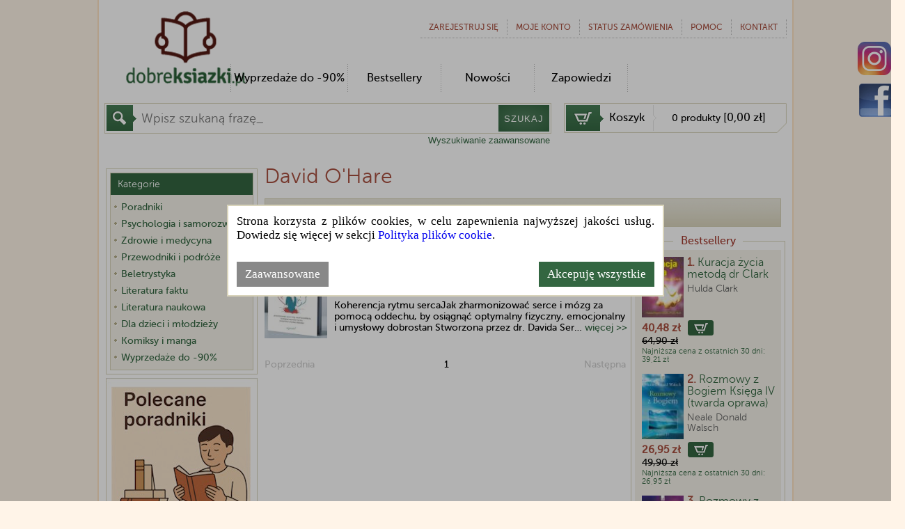

--- FILE ---
content_type: text/css; charset=utf-8
request_url: https://dobreksiazki.pl/Content/css?v=or-Jrz1M-KW7gUq8xec0aNpXmj4Whu3ArhSZXaLnI_81
body_size: 18670
content:
@font-face{font-family:'MuseoSans-500';src:url('fonts/museosans-500-webfont.eot');src:url('fonts/museosans-500-webfont.eot?#iefix') format('embedded-opentype'),url('fonts/museosans-500-webfont.woff') format('woff'),url('fonts/museosans-500-webfont.ttf') format('truetype');font-weight:normal;font-style:normal;font-display:swap}@font-face{font-family:'MuseoSans-300';src:url('fonts/museosans-300-webfont.eot');src:url('fonts/museosans-300-webfont.eot?#iefix') format('embedded-opentype'),url('fonts/museosans-300-webfont.woff') format('woff'),url('fonts/museosans-300-webfont.ttf') format('truetype');font-weight:normal;font-style:normal;font-display:swap}@charset "utf-8";.button{background:#336641;background:-moz-radial-gradient(center,ellipse cover,rgba(51,102,65,1) 0%,rgba(81,125,93,1) 0%,rgba(51,102,65,1) 100%);background:-webkit-radial-gradient(center,ellipse cover,rgba(51,102,65,1) 0%,rgba(81,125,93,1) 0%,rgba(51,102,65,1) 100%);background:radial-gradient(ellipse at center,rgba(51,102,65,1) 0%,rgba(81,125,93,1) 0%,rgba(51,102,65,1) 100%);filter:progid:DXImageTransform.Microsoft.gradient(startColorstr='#336641',endColorstr='#336641',GradientType=1);transition:all ease .2s;padding:8px 8px;border:none;margin:2px;cursor:pointer;color:#fff;letter-spacing:1px}.button:hover{background:-moz-radial-gradient(center,ellipse cover,rgba(81,125,93,1) 0%,rgba(81,125,93,1) 0%,rgba(81,125,93,1) 100%);background:-webkit-radial-gradient(center,ellipse cover,rgba(81,125,93,1) 0%,rgba(81,125,93,1) 0%,rgba(81,125,93,1) 100%);background:radial-gradient(ellipse at center,rgba(81,125,93,1) 0%,rgba(81,125,93,1) 0%,rgba(81,125,93,1) 100%);filter:progid:DXImageTransform.Microsoft.gradient(startColorstr='#336641',endColorstr='#336641',GradientType=1)}.button:active{opacity:.8}.linkButton{margin-top:16px;background:none;border:none;cursor:pointer}.linkButton:hover{color:#a95040}.p33{width:33.33%}.marginBottom{margin-bottom:8px}.marginBottomBig{margin-bottom:32px}.marginTop{margin-top:16px}#centerColumn{vertical-align:top;width:100%}#categoryListButton{display:none;background:url('Images/menu-icon.png') 8px center no-repeat rgba(51,102,65,1);padding-left:44px;font-size:20px}#categoryListButton span{font-size:16px}#main_menu li a:hover,#dk_home_navi a{-webkit-transition:opacity 400ms ease-in-out;-moz-transition:opacity 400ms ease-in-out;-o-transition:opacity 400ms ease-in-out;-ms-transition:opacity 400ms ease-in-out;transition:opacity 400ms ease-in-out}.slide_toggle a,.promo_navi a{-webkit-transition:none;-moz-transition:none;-o-transition:none;-ms-transition:none;transition:none}.promo_book img:hover,.book img:hover,.book2 img:hover,.book3 img:hover,img#book1:hover,.sbook img:hover{opacity:.6;filter:alpha(opacity=60)}.red{color:red}.cena{color:#a95040;font-family:"MuseoSans-500",Segoe,"Segoe UI","Trebuchet MS",sans-serif}.status2{color:#a95040;font-weight:bold}img{border:none}*{margin:0;padding:0}a{text-decoration:none}hr{float:left}body{height:1024px}.webp body{background:#fff4e8}.no-webp body{background:#fff4e8}#bodyLayout{width:100%}#page_content{max-width:980px;padding:8px;margin:auto;min-height:1024px;background:#fff;border-left:2px solid #ffe4c4;border-right:2px solid #ffe4c4}header{max-width:980px;width:100%;position:relative}header .logo{float:left;margin:8px -24px 4px 3.2%}header .logged{text-align:right;font-family:"MuseoSans-500",Segoe,"Segoe UI","Trebuchet MS",sans-serif;font-size:13px;margin-top:8px}header .logged a{color:#336641}nav ul{list-style:none}nav ul li{float:left}#top_navi{margin-top:16px;float:right;font-family:"MuseoSans-500",Segoe,"Segoe UI","Trebuchet MS",sans-serif;font-size:12px;text-transform:uppercase;border-bottom:1px dotted #bababa;margin-bottom:16px}#top_navi a{display:block;color:#a95040}#top_navi a:hover{color:#21592f}#top_navi li{border-right:1px dotted #bababa;padding:4px 12px 4px 12px;color:#a95040;margin:4px 0;cursor:pointer}#wysylka{position:absolute;top:57px;right:23px;font-family:"MuseoSans-300",Segoe,"Segoe UI","Trebuchet MS",sans-serif;font-size:14px;display:block;line-height:18px;color:#2e2e2e}#wysylka:hover{color:#336641}#icon1{width:18px;height:18px;background:url("/images/sprite.png") -43px -14px;position:absolute;top:55px;right:0}#icon1:hover{background-position:-43px -32px}#wysylka span{font-family:"MuseoSans-500"}#main_menu{vertical-align:middle;display:flex;flex-flow:row wrap;justify-content:right;align-items:center;line-height:40px;margin-top:-40px;margin-bottom:16px;gap:0 4px}#main_menu a{display:block;text-align:center;min-width:125px;height:40px;font-family:"MuseoSans-500",Segoe,"Segoe UI","Trebuchet MS",sans-serif;font-size:16px;color:#000;background:url(images/arrow1.png) no-repeat center -5px}#main_menu a:hover,#main_menu .selected a{color:#295f37;background:url("images/arrow1.png") no-repeat center 0}#main_menu li{padding:0 2px}#main_menu .menu-separator{background:url(images/line2.png) no-repeat top center;width:1px;height:40px}#main_menu .sub a{height:20px;font-size:13.5px;padding:5px;line-height:20px}#main_menu .sub li{background:url("images/line2.png") no-repeat top left;width:100px}#main_menu .sub a:hover{color:#295f37;background:#f4f2e9}#main_menu li ul.sub{position:absolute;z-index:1000;margin-left:-140px;background:#fff;display:none;width:200px}#main_menu li ul.sub li{}#main_menu .sub1 a{height:20px;font-size:13.5px;padding:5px;line-height:20px;color:#336641;text-align:left}#main_menu .sub1 li{background:url("images/line2.png") no-repeat top left;width:240px;margin-bottom:0;padding:0 4px;border:none}#main_menu .sub1 a:hover{background:#336641;color:#fff}#main_menu li ul.sub1{position:absolute;z-index:1000;margin-left:-140px;background:#e9e4d1;display:none;width:500px}#main_menu .sub2 a{height:20px;font-size:13.5px;padding:5px;line-height:20px;color:#336641}#main_menu .sub2 li{background:url("images/line2.png") no-repeat top left;width:240px}#main_menu .sub2 a:hover{background:#336641;color:#fff}#main_menu li ul.sub2{position:absolute;z-index:1000;margin-left:-19px;background:#e9e4d1;display:none;width:445px}#main_menu li ul.sub2 li{}#user_box{position:absolute;top:91px;right:0;width:200px;height:75px;display:none}#avatar{position:absolute;top:0;left:0}#user_box #name{color:#a84b3d;position:absolute;top:0;left:86px;width:100px;font-family:"MuseoSans-500",Segoe,"Segoe UI","Trebuchet MS",sans-serif;font-size:14px}#user_box #icon2{width:22px;height:15px;position:absolute;top:57px;left:86px;background:url("images/sprite.png") -16px -16px}#user_box #friends{position:absolute;top:57px;left:113px;font-family:"MuseoSans-300",Segoe,"Segoe UI","Trebuchet MS",sans-serif;font-size:13px;color:#000}#user_box a:hover{color:#336641}#headerShoppingCart{margin-bottom:12px}#headerSearchProduct{max-width:640px;width:100%}#search_bar{width:100%;height:42px;background:url("images/szukaj_tlo.png") 2px 2px no-repeat;border:1px solid #dad5bd;display:inline-block;display:flex;flex-flow:row nowrap}#search_txt{height:37px;font-family:"MuseoSans-300",Segoe,"Segoe UI","Trebuchet MS",sans-serif;font-size:18px;line-height:37px;border:none;margin-top:3px;margin-left:52px;margin-right:2px;color:#000;outline:none;flex-grow:33}#search_category{position:absolute;top:3px;right:124px;width:120px;height:37px;background:url("images/sprite.png") -15px -153px;cursor:pointer}#search_category:hover{background-position:-15px -190px}#basket{width:320px;height:43px;background:url("images/sprite.png") -15px -105px;font-family:"MuseoSans-500",Segoe,"Segoe UI","Trebuchet MS",sans-serif}#basket a{color:#000}#basket a:hover{color:#336641;text-decoration:underline}#basket #b1{float:left;font-size:16px;padding-left:65px;padding-top:12px}#basket #b2{font-size:14px;padding-left:135px;padding-top:12px;width:175px;text-align:center}#basket #b2 span{font-size:16px}#basket #b3{font-size:14px;position:absolute;left:180px;top:12px;width:172px;text-align:center}#basket #b3 span{font-size:16px}#promo{max-width:980px;width:100%;margin-top:15px;display:flex}#dk_home{display:inline-block;vertical-align:top;margin:0 8px;flex-grow:10}#dk_home_navi{position:absolute;width:200px;height:27px;bottom:0;right:0;font-family:"MuseoSans-500",Segoe,"Segoe UI","Trebuchet MS",sans-serif;font-size:18px;padding:9px 0 0 44px;line-height:22px}#dk_home_navi li{float:left;margin:0 2px}#dk_home_navi a{color:#6f6f6f;display:block;width:23px;height:23px;text-align:center}#dk_home_navi li.selected a,#dk_home_navi a:hover{background:url("images/sprite.png") -170px -239px;color:#fff}#dk_home_navi a{float:left;margin:0 2px;color:#6f6f6f;display:block;width:23px;height:23px;text-align:center}#dk_home_navi a.selected,#dk_home_navi a:hover{background:url("images/sprite.png") -170px -239px;color:#fff}#book_box{width:260px;float:right;font-family:"MuseoSans-300",Segoe,"Segoe UI","Trebuchet MS",sans-serif;position:relative;height:349px;overflow-y:hidden}#book_box #book1{float:left;margin-right:10px}#book_box h3{margin-bottom:5px;font-family:"MuseoSans-300",Segoe,"Segoe UI","Trebuchet MS",sans-serif;font-size:26px}#book_box .subtitle{font-size:16px;margin-bottom:5px}#book_box .subtitle a{color:#000}#book_box .authors{font-size:13px;font-family:"MuseoSans-500",Segoe,"Segoe UI","Trebuchet MS",sans-serif;margin-bottom:5px}#book_box .authors a{color:#336641}#book_box .book_right{float:right;width:145px}#book_box .book_right a:hover{text-decoration:underline}#book_box .book_top{width:260px;float:left}#book_box .book_bottom{width:260px;clear:both;font-family:Arial,sans-serif!important;font-size:12px;padding-top:15px;line-height:18px}#book_box .book_bottom a{color:#000}#book_box .book_bottom a:hover{text-decoration:underline}#book_navi{width:260px;height:25px;background:url("images/sprite.png") -238px -239px;position:absolute;left:0;bottom:0}#book_navi li a{display:block;width:12px;height:12px;background:url("images/sprite.png") -555px -239px;text-indent:-9999px;margin-right:6px}#book_navi li:first-child{margin-left:98px}#book_navi li.selected a,#book_navi li a:hover{background-position:-537px -239px}#book_navi li a{cursor:pointer}#book_navi a{float:left;display:block;width:13px;height:12px;background:url("images/sprite.png") -555px -239px;text-indent:-9999px;margin-right:5px}#book_navi a:first-child{margin-left:77px}#book_navi a.selected,#book_navi a:hover{background-position:-537px -239px}h3{font-weight:normal;font-size:26px}h3 a{color:#336641}.stars{list-style:none;display:block;width:93px;height:20px}.stars li{display:block;width:17px;height:15px;margin-right:1px;float:left;background:url("images/sprite.png") -67px -14px;text-indent:-9999px}.stars li.empty{background-position:-85px -14px!important}.new{display:block;width:76px;height:22px;background:url("/images/sprite.png") -270px -153px;text-indent:-9999px}#info_bar{text-align:center;margin:0 0 16px 0}#info_bar a{color:#000}#info_bar a:hover{text-decoration:underline}#info_bar span{padding:0 15px}#main_content{max-width:980px;width:100%;float:left;margin-bottom:24px;display:flex}#main_content #rightBanners{margin-left:8px}#main_col{font-family:Arial,sans-serif;font-size:12px;margin:0 auto 0 auto;flex-grow:10}#main_col h2{font-family:"MuseoSans-300",Segoe,"Segoe UI","Trebuchet MS",sans-serif;font-size:20px;font-weight:normal;margin-bottom:15px}#main_col h2 a{color:#a95040;float:left;margin-bottom:15px}#main_col h1{font-family:"MuseoSans-300",Segoe,"Segoe UI","Trebuchet MS",sans-serif;font-size:30px;font-weight:normal;color:#a95040;margin-bottom:15px}#main_col input[type="text"],#main_col input[type="password"],#main_col textarea,#main_col select{font-size:12px;border:#dad5bd 1px solid;background:#fff;color:#093349;padding:4px 1%;margin:4px 1%}#main_col select{padding:2px;margin:4px}#main_col select option{padding:2px}#main_col input[type="text"]:focus,#main_col input[type="password"]:focus,#main_col textarea:focus,#main_col select:focus{border:#c5b8a2 1px solid;background:#f9f7ee}#main_col input[type="text"].dis,#main_col input[type="password"].dis,#main_col textarea.dis,#main_col select.dis{border:#ebebeb 1px solid;background:#f2f2f2}#main_col input[type=checkbox]{margin:0 5px 0 2px;padding:0;vertical-align:top}.orderForm .title input[type="checkbox"]{margin-top:3px!important;width:16px;height:16px}.books_menu{background:url("images/line3.png") repeat-x right bottom;height:37px;margin-bottom:10px}.books_menu li a{width:140px;height:37px;float:left;text-indent:-9999px;background:url("images/sprite.png") 0 0;margin-right:2px}.books_menu li.m1 a{background-position:-9px -336px}.books_menu li.m1 a:hover,.books_menu .m1.selected a{background-position:-9px -373px}.books_menu li.m2 a{background-position:-150px -336px}.books_menu li.m2 a:hover,.books_menu .m2.selected a{background-position:-150px -373px}.books_menu li.m3 a{background-position:-291px -336px}.books_menu li.m3 a:hover,.books_menu .m3.selected a{background-position:-291px -373px}.books_menu li.m4 a{background-position:-432px -336px}.books_menu li.m4 a:hover,.books_menu .m4.selected a{background-position:-432px -373px}.bookList{display:flex;align-items:flex-start}.book_row{margin-bottom:15px;flex-grow:10}.book_row ul.slider{list-style-type:none}.book_row ul.slider li{height:260px}.sliders ul.slider{height:220px;overflow:hidden}.sliders ul.slider li{height:220px;max-width:742px}#slider{max-height:215px;overflow:hidden}.book{font-family:"MuseoSans-300",Segoe,"Segoe UI","Trebuchet MS",sans-serif}.book img{float:left;margin-right:5px}.book .type{margin-bottom:15px}.book .type a{color:#a95040}.book h3{color:#336641;line-height:24px;font-size:20px;margin-bottom:4px;max-height:119px;overflow:hidden}.book a:hover{text-decoration:underline}.book .authors{max-height:29px;overflow:hidden}.book .authors a{color:#626262}.book .book_top{float:left;width:237px;height:155px}.book .book_desc{float:left;width:130px}.book .book_bottom{float:left;width:237px;padding-top:12px;font-family:"MuseoSans-500",Segoe,"Segoe UI","Trebuchet MS",sans-serif}.book .book_bottom p{float:left;padding-right:10px;font-size:24px;line-height:18px}.book .book_bottom p span{font-size:16px;text-decoration:line-through}.book .book_bottom .basket,.tool_box.promo .basket,#often .row .price_box .basket{display:block;border:none;cursor:pointer;width:37px;height:22px;text-indent:-9999px;background:url("images/sprite.png") -269px -700px}.book .book_bottom .basket:hover,.tool_box.promo .basket:hover,#often .row .price_box .basket:hover{background-position:-269px -722px}.book2 input.basket,.book2_2 input.basket,.book2_3 input.basket,.book .book_bottom input.basket,.tool_box.promo input.basket{display:block;width:37px;height:22px;text-indent:-9999px;background:url("images/sprite.png") -269px -700px;float:left;border:none;cursor:pointer}.book2 input.basket:hover,.book2_3 input.basket:hover,.book2_2 input.basket:hover,.book .book_bottom input.basket:hover,.tool_box.promo input.basket:hover{background-position:-269px -722px}.book2 .fav{display:block;width:111px;height:22px;margin-top:6px;text-indent:-9999px;background:url("images/sprite.png") -144px -700px;float:left;border:none;cursor:pointer}.book2 .fav:hover{background-position:-144px -722px}.book2_2 .fav,.book2_3 .fav{display:block;width:111px;height:22px;margin-left:10px;text-indent:-9999px;background:url("images/sprite.png") -144px -700px;float:left;border:none;cursor:pointer}.book2_2 .fav:hover,.book2_3 .fav:hover{background-position:-144px -722px}.tool_box.promo input.basket{margin-left:53px}.book .book_bottom input.basket,.tool_box.promo input.basket,.bbasket,#often .row .price_box .basket{transition:all 400ms ease-in-out 0s}.sliderHeight{min-height:380px;background:url(Images/ajax-loader.gif) center center no-repeat}.sliderContent{height:258px;overflow-y:hidden;max-width:711px;width:100%;margin:auto}.slide_toggle{margin-top:20px}.slide_toggle .more{display:block;height:24px;background:url("images/long_line.png") repeat-x center left;text-align:center;font-family:"MuseoSans-300",Segoe,"Segoe UI","Trebuchet MS",sans-serif;font-size:16px;color:#000;line-height:24px}.slide_toggle .more span a:hover{color:#336641}.slide_toggle .more span{background:#fff;padding:0 10px}.slide_toggle .more span a{color:#000}.book_navi2{width:265px;height:25px;margin:auto;text-align:center}.book_navi2 li a{display:block;width:13px;height:12px;background:url("images/sprite.png") -555px -239px;text-indent:-9999px;margin-right:5px}.book_navi2 li.selected a,.book_navi2 li a:hover{background-position:-537px -239px}.book_navi2 li a{cursor:pointer}.book_navi2 a{float:left;display:block;width:13px;height:12px;background:url("images/sprite.png") -555px -239px;text-indent:-9999px;margin-right:5px}.book_navi2 a.selected,.book_navi2 a:hover{background-position:-537px -239px}.book_navi2 a{cursor:pointer}.reviewsContainer{max-width:732px}.reviewsContainer h2{color:#a95040;float:left;margin-bottom:8px;font-weight:normal;font-family:"MuseoSans-300",Segoe,"Segoe UI","Trebuchet MS",sans-serif;font-size:20px}.reviews{text-align:left;border:1px solid #d8d3ba;padding:8px 4px;background:url("images/reviews_bg.png") no-repeat center center}.reviews .rev_bg{width:100%;float:left}.review{width:226px;float:left}.review h3{font-family:"MuseoSans-300",Segoe,"Segoe UI","Trebuchet MS",sans-serif;font-size:20px;margin-bottom:25px}.review p{font-family:Arial,sans-serif;font-size:12px;line-height:20px}.review p.about{margin-top:15px;font-family:"MuseoSans-500",Segoe,"Segoe UI","Trebuchet MS",sans-serif;font-size:13px}.review a{color:#3a6e45}.review a:hover{text-decoration:underline}.nomargin{margin-bottom:0!important}aside{width:218px;float:right;margin-top:51px}aside .banners{width:100%;text-align:center}aside .banners .bannerContainer{margin-bottom:10px}.tool_box{padding:12px 5px 5px 5px;border:1px solid #d8d3ba;position:relative;font-family:"MuseoSans-500",Segoe,"Segoe UI","Trebuchet MS",sans-serif;color:#000;font-size:14px}.tool_box .inside{background:#f4f2e9;padding:0}.tool_box h3{position:absolute;font-size:16px;color:#a3392e;top:-10px;left:50%;margin-left:-80px;background:#fff;width:160px;text-align:center}.tool_box h4{font-family:"MuseoSans-500",Segoe,"Segoe UI","Trebuchet MS",sans-serif;color:#000;font-size:14px;text-align:center;margin-bottom:12px;font-weight:normal}.newsletter{margin-bottom:10px}.tool_row{float:left;position:relative;width:206px;background:url("images/dot2.png") repeat-x bottom left;margin-bottom:10px}.tool_row.height1{min-height:75px}.tool_row.height2{min-height:45px}.tool_row .female,.tool_row .male{display:block;width:36px;height:36px;position:absolute;background:url("images/sprite.png") -610px -130px}.tool_row a{color:#000}.tool_row a:hover,.tool_row a.selected{color:#336641}.tool_row .female{top:0;left:33px}.tool_row .female span{display:block;position:absolute;left:-5px;bottom:-20px}.tool_row .female:hover,.tool_row .female.selected{background-position:-610px -167px!important}.tool_row .male{top:0;right:36px;background-position:-653px -130px!important}.tool_row .male span{display:block;position:absolute;left:-20px;bottom:-20px}.tool_row .male:hover,.tool_row .male.selected{background-position:-653px -167px!important}.tool_row .slider{width:184px;height:10px;margin:auto;background:url("images/sprite.png") -357px -15px}.tool_row .slider .start,.tool_row .slider .end{display:block;position:absolute;width:14px;height:6px;background:url("images/sprite.png") -545px -15px}.tool_row .slider .start{top:2px;left:14px}.tool_row .slider span{display:block;position:absolute;top:12px;width:35px;text-align:left}.tool_row .slider .end{top:2px;left:178px}.tool_row .slider .end span{text-align:center!important;right:-12px}.tool_row .select{margin:auto;width:184px;overflow:hidden}.tool_row .select select{width:210px;height:25px;font-size:14px;background:url("images/sprite.png") -593px -336px;color:#fff;line-height:25px;padding-left:10px;padding-top:3px;cursor:pointer;border:none;-webkit-appearance:none}.tool_row .select select option{background-color:#336641}.tool_row .select select:hover{background-position:-593px -361px}.tool_row.nb{background:none!important}.tool_box.newsletter h3{width:92px;left:50%;margin-left:-46px}.tool_box.newsletter p,.tool_box.newsletter2 p{padding:10px;text-align:center}.tool_box.newsletter .mail_icon,.tool_box.newsletter2 .mail_icon{float:left;display:block;width:36px;height:36px;margin:10px;margin-bottom:0;background:url("images/sprite.png") -713px -129px}.tool_box.newsletter .mail_icon_right{padding-top:15px;text-align:center;font-weight:bold}.tool_box.newsletter .items{float:left;margin-top:20px;margin-bottom:20px;margin-left:10px}.tool_box.newsletter .item{padding-left:20px;margin-bottom:5px;background:url('images/dot_red.jpg') no-repeat 0 2px}.tool_box.opineo h3{width:70px;left:50%;margin-left:-38px}.tool_box.newsletter form,.tool_box.newsletter2 form{width:184px;height:25px;margin:auto;position:relative}.tool_box.newsletter input[type=text],.tool_box.newsletter2 input[type=text]{width:144px;height:25px;background:url(images/sprite.png) -782px -336px;font-size:14px;line-height:25px;border:none;margin:auto;outline:none;font-family:"MuseoSans-500",Segoe,"Segoe UI","Trebuchet MS",sans-serif;color:#fff;font-size:14px;padding-left:10px;padding-right:30px}.tool_box.newsletter input::-webkit-input-placeholder{color:#fff}.tool_box.newsletter input[type=submit]{display:block;width:28px;height:25px;position:absolute;top:0;right:0;border:none;outline:none;text-indent:-9999px;background:url("images/sprite.png") -938px -336px;cursor:pointer}.tool_box.newsletter input[type=submit]:hover{background-position:-938px -361px}#facebook,#gplus{margin-bottom:20px;float:left;width:218px}.tool_box.promo a{color:#336641}.tool_box.promo a:hover{text-decoration:underline}.tool_box.promo h3{width:120px;left:50%;margin-left:-60px}.tool_box.promo h4{font-size:24px}.tool_box.promo h5{margin-bottom:12px;font-size:18px;font-weight:normal;width:208px;text-align:center;background:url("images/dot2.png") repeat-x left bottom;padding-bottom:20px}.tool_box.promo .promo_book{width:102px;display:block;margin:0 auto 12px auto}.tool_box.promo .price{width:208px;float:left;background:url("images/dot2.png") repeat-x left bottom;margin-bottom:10px;padding-bottom:10px}.tool_box.promo .price p{font-size:24px;width:102px;margin:auto;color:#a95040}.tool_box.promo .price p span{font-size:16px;text-decoration:line-through;color:#000}.tool_box.promo .basket{margin:auto;clear:both;float:none;margin-top:5px}.tool_box.promo .more_promo{width:208px;display:block;text-align:center;float:left}.footer{max-width:980px;width:100%;padding:0 1%}#popular{margin-top:20px;max-width:980px;width:100%;border-top:1px solid #d8d3ba;border-bottom:1px solid #d8d3ba;margin-bottom:20px;text-align:center;position:relative}#popular h3{font-size:16px;color:#a95040;font-family:"MuseoSans-500",Segoe,"Segoe UI","Trebuchet MS",sans-serif;position:absolute;left:50%;width:166px;margin-left:-88px;top:-10px;background:#fff;text-align:center}#popular ul{display:inline-block;margin:16px 32px 8px 32px}#popular ul li{float:none;display:inline-block}#popular a{display:inline-block;float:left;font-family:"MuseoSans-300",Segoe,"Segoe UI","Trebuchet MS";font-size:14px;color:#336641;margin-left:20px}#popular a:hover{text-decoration:underline}#popular span{display:block;text-indent:-9999px;width:17px;height:15px;background:url("images/sprite.png") -102px -14px}#popular span.first{position:absolute;top:50%;margin-top:-7px;left:12px}#popular span.last{position:absolute;top:50%;margin-top:-7px;right:12px}footer{width:100%;background:#ede2d555;min-height:200px;border-top:2px solid #f4d6ac77;padding-bottom:15px}footer .centered{margin:auto;max-width:980px;width:100%;vertical-align:top;display:inline-block;display:flex;flex-direction:row;flex-wrap:wrap;justify-content:space-between}footer ul{list-style:none;float:left;width:24.5%;min-width:200px;font-family:Arial,sans-serif!important;font-size:13px;line-height:24px;padding-left:.5%}footer ul a{color:#000;display:block}footer ul li:first-child{line-height:47px;font-size:18px;font-family:"MuseoSans-500",Segoe,"Segoe UI","Trebuchet MS",sans-serif;color:#a95040;margin-bottom:5px;border-bottom:1px solid #d8d3ba}footer ul p{line-height:18px;margin-bottom:10px}footer ul a:hover{text-decoration:underline}#copyrights{max-width:980px;width:100%;border-top:1px solid #d8d3ba;margin:auto;padding:15px 0 0 0}#copyrights p{font-family:"MuseoSans-500",Segoe,"Segoe UI","Trebuchet MS",sans-serif;font-size:12px;color:#525252}#copyrights p span{padding:0 10px}#copyrights a{color:#525252}#copyrights a:hover{text-decoration:underline}.sub aside{float:left;margin-top:5px;margin-right:10px}.sub #main_col{}.sub #main_col .title h1{margin-bottom:0}.sub #info_bar{margin-bottom:25px}#path{max-width:980px;width:100%;background:url("images/dot2.png") repeat-x left bottom;height:27px;line-height:27px;font-family:"MuseoSans-500",Segoe,"Segoe UI","Trebuchet MS",sans-serif;font-size:12px}#path a.span{padding:0 5px}#path a.span{padding:0 5px}#path a{color:#000}#path a:hover{text-decoration:underline}#path .activeCategory{color:#366a44}.category_menu{width:206px;float:left;margin:7px 0}nav .sub{margin-left:0}.category_menu li{display:block;float:none;padding:4px 0 4px 23px;background:url("images/li.png") no-repeat 13px 10px;position:relative}.category_menu li a{color:#336641;font-size:13.5px}.category_menu li a:hover{text-decoration:underline}.category_menu li span{display:block;width:15px;height:15px;position:absolute;top:3px;right:10px;background:url("images/sprite.png") -146px -15px;text-indent:-9999px;cursor:pointer}.category_menu li span:hover{background-position:-146px -30px}.category_menu li.act{padding:0}.category_menu li.act .li23{background:#a95040;padding:4px 0 4px 23px}.category_menu li.act a{color:#fff}.category_menu li.act ul li{display:block;float:none;padding:4px 0 4px 46px;background:#f4f2e9 url("images/li.png") no-repeat 36px 10px}.category_menu li ul li.act{background:#a95040}.category_menu li.act ul li a{color:#336641}.category_menu li ul li.act a{color:#fff}.tool_box.category h3{width:84px;left:50%;margin-left:-42px}.tool_box.filter .inside,.tool_box.category .inside{padding-top:0;padding-bottom:0}.tool_box.filter h3{width:58px;left:50%;margin-left:-29px}.tool_box.filter h4{width:193px;background:#d8d3ba;height:31px;line-height:31px;text-align:left;color:#a33c2a;padding-left:13px;position:relative;cursor:pointer;font-size:14px;font-family:"MuseoSans-500",Segoe,"Segoe UI","Trebuchet MS",sans-serif;font-weight:normal}.tool_box.filter h4:hover{background:#aa5745;color:#fff}.tool_box.filter h4 span{display:block;position:absolute;width:14px;height:14px;background:url("images/sprite.png") -128px -15px;top:8px;right:9px;text-indent:-9999px}.tool_box.filter h4 span.plus{background-position:-128px -30px}.tool_box.filter .filter_menu{list-style:none;margin-bottom:10px}.tool_box.filter .filter_menu li{padding:4px 0 4px 13px}.tool_box.filter .filter_menu li a{color:#a33c2a;font-size:13px}.tool_box.filter .filter_menu li a:hover{text-decoration:underline}.tool_box.filter .filter_menu li.checked a{text-decoration:underline}.book2{width:156px!important;height:308px!important;float:left;font-size:14px;font-family:"MuseoSans-500",Segoe,"Segoe UI","Trebuchet MS",sans-serif;font-weight:normal;line-height:16px;margin-bottom:15px}.book2 img{margin-bottom:5px}.book2>.book_top>a{display:block;height:165px}.book2 a:hover{text-decoration:underline}.book2 .authors{margin-bottom:2px;height:18px;overflow:hidden}.book2 .authors a{color:#626262}.book2 .price span{text-decoration:line-through;padding-right:5px;color:#000}.book2 h3{height:50px;font-size:15px;margin-bottom:3px;overflow:hidden}.book2 .book_desc{width:130px;margin-top:2px}.bestsellers{position:relative;float:right;width:210px;padding:12px 5px 5px 5px;border:1px solid #d8d3ba;font-family:"MuseoSans-500",Segoe,"Segoe UI","Trebuchet MS",sans-serif;color:#000;font-size:14px;margin-bottom:20px;margin-left:4px}.bestsellers .book{margin-bottom:14px;width:auto}.bestsellers .book .book_top{width:auto;height:auto}.bestsellers .book .book_bottom{padding-top:6px;font-size:14px}.bestsellers .book .book_bottom p{font-size:15px}.bestsellers .book .book_bottom p span{font-size:14px}.bestsellers .inside{width:190px;background:#f4f2e9;padding:10px;float:left}.bestsellers .inside a.more{color:#000}.bestsellers .inside a.more:hover{color:#336641;text-decoration:underline}.bestsellers .top{position:absolute;font-size:16px;color:#a3392e;top:-10px;left:50%;margin-left:-50px;background:#fff;width:100px;text-align:center}.bestsellers h3{font-size:16px;line-height:1.1em}.book2_2{max-width:742px;width:100%;float:left;margin-bottom:10px;font-size:14px;font-family:"MuseoSans-500",Segoe,"Segoe UI","Trebuchet MS",sans-serif;font-weight:normal;line-height:16px}.book2_2 img,.book2_3 img{float:left;margin-bottom:5px}.book2_2 a:hover,.book2_3 a:hover{text-decoration:underline}.book2_2 .authors,.book2_3 .authors{margin-bottom:2px}.book2_2 .authors a,.book2_3 .authors a{color:#626262}.book2_2 .price span,.book2_3 .price span{text-decoration:line-through;padding-right:5px;color:#000}.book2_2 h3,.book2_3 h3{font-size:15.5px;margin-bottom:3px}.book2_2 .book_desc{float:left;max-width:630px;margin-left:10px}.productContainerPhoto{margin-right:10px}.book2_3{margin-bottom:10px;font-size:14px;font-family:"MuseoSans-500",Segoe,"Segoe UI","Trebuchet MS",sans-serif;font-weight:normal;line-height:16px}.book2_3 .book_top{display:flex}.book2_3 .book_desc{float:left}.category_row{background:url("images/category_bg.png") repeat-y top left;float:left;max-width:742px;margin-bottom:10px}.book3{width:185px;float:left;text-align:center}.book3 h3{font-size:18px;font-family:"MuseoSans-500",Segoe,"Segoe UI","Trebuchet MS",sans-serif;font-weight:normal;margin-bottom:15px}.category_row a:hover{text-decoration:underline}.line{background:url("images/long_line.png") no-repeat top center;height:10px;max-width:742px;text-indent:-9999px}.mb{margin-bottom:25px}.tool_box.category h4{height:31px;background:#336641;line-height:31px;padding-left:10px;text-align:left;color:#fff;margin-bottom:0;font-family:"MuseoSans-300",Segoe,"Segoe UI","Trebuchet MS",sans-serif;font-weight:normal;font-size:14px}#category_home.tool_box{padding:5px 5px 5px 5px}#category_home.tool_box h3{width:160px;margin-left:-80px}#category_home.tool_box .inside{background:#f4f2e9;padding-bottom:5px;min-width:204px}#category_home.tool_box .category_menu{width:196px;float:left;margin:7px 0}#category_home.tool_box .category_menu li{padding:4px 0 5px 23px}.filters{float:left;max-width:742px;margin-bottom:10px}.filters .filters_txt{float:left;color:#336641;font-family:"MuseoSans-500",Segoe,"Segoe UI","Trebuchet MS",sans-serif;font-size:15px}.filters .filters_item{float:left;margin-top:-5px;background:#f4f2e9;padding:5px 10px;margin-left:10px;color:#336641;font-family:"MuseoSans-500",Segoe,"Segoe UI","Trebuchet MS",sans-serif;font-size:14px}.filters .filters_item a{color:#000}.navi_bar,.navi_bar input{height:41px;background:url("images/sprite.png") -9px -418px;margin-bottom:20px;font-size:16px;font-family:"MuseoSans-300",Segoe,"Segoe UI","Trebuchet MS",sans-serif;font-weight:normal;line-height:41px}.navi_bar .col{float:left;padding-left:10px;font-size:16px}.navi_bar .col p{float:left}.navi_bar .col a{float:left;display:block;color:#000}.navi_bar .col a.sort{width:145px;height:24px;background:url("images/sprite.png") -9px -465px;margin-top:7px;line-height:24px;padding-top:1px;padding-left:8px;margin-left:7px;padding-top:1px;-webkit-transition:opacity 400ms ease-in-out;-moz-transition:opacity 400ms ease-in-out;-o-transition:opacity 400ms ease-in-out;-ms-transition:opacity 400ms ease-in-out;transition:opacity 400ms ease-in-out}.navi_bar .col a.sort:hover{background-position:-9px -490px}.navi_bar .col .sort_list{position:absolute;display:none;width:143px;margin-left:8px;margin-top:31px;background:#fff;font-size:14px;line-height:25px}.navi_bar .col .sort_list a{float:left;width:127px;padding-left:8px;padding-right:8px}.navi_bar .col .sort_list a:hover{color:#295f37;background:#f4f2e9}.navi_bar .col .page{width:54px;height:24px;line-height:24px;background:url("images/sprite.png") -163px -465px;border:none;margin-left:5px;float:left;margin-top:7px;padding-top:1px;padding-left:5px;-webkit-transition:opacity 400ms ease-in-out;-moz-transition:opacity 400ms ease-in-out;-o-transition:opacity 400ms ease-in-out;-ms-transition:opacity 400ms ease-in-out;transition:opacity 400ms ease-in-out}.navi_bar .col .page:hover{background-position:-163px -490px}.navi_bar .col .page_list{position:absolute;display:none;width:57px;margin-left:6px;margin-top:31px;background:#fff;font-size:14px;line-height:25px}.navi_bar .col .page_list a{float:left;width:41px;padding-left:8px;padding-right:8px}.navi_bar .col .page_list a:hover{color:#295f37;background:#f4f2e9}.navi_bar .col .view1,.navi_bar .col .view2{display:block;float:left;width:26px;height:24px;text-indent:-9999px;margin-left:3px;margin-top:7px}.navi_bar .col .view1{background:url("images/sprite.png") -231px -465px;margin-left:8px}.navi_bar .col .view1:hover,.navi_bar .col .view1.selected{background:url(Images/sprite.png) -231px -489px}.navi_bar .col .view2{background:url("images/sprite.png") -262px -465px}.navi_bar .col .view2:hover,.navi_bar .col .view2.selected{background:url("images/sprite.png") -262px -489px}.navi_bar .colnavi{float:right;font-size:16px;margin-bottom:16px}.navi_bar .colnavi p{float:left}.navi_bar .colnavi a{float:left;display:block;width:38px;height:41px;text-indent:-9999px}.navi_bar .colnavi input[type=text]{width:30px;height:24px;line-height:25px;text-align:center;font-family:"MuseoSans-300",Segoe,"Segoe UI","Trebuchet MS",sans-serif;font-size:16px!important;border:none!important;outline:none;background:url("images/sprite.png") -383px -465px;float:left;margin-top:7px!important;padding-top:1px!important;margin-left:5px!important;margin-right:5px!important}.navi_bar .colnavi .prev{background:url("images/sprite.png") -297px -465px;margin-right:10px;cursor:pointer}.navi_bar .colnavi .prev:hover{background-position:-297px -507px}.navi_bar .colnavi .next{background:url("images/sprite.png") -338px -465px;margin-left:10px;cursor:pointer}.navi_bar .colnavi .next:hover{background-position:-338px -507px}.navi_bar .col.ml{margin-left:30px}.main_book{max-width:742px;margin-top:16px;margin-bottom:25px;font-family:"MuseoSans-500",Segoe,"Segoe UI","Trebuchet MS",sans-serif;font-weight:normal}.main_book .big_book{float:left;max-width:300px}.main_book_photos{float:left;margin-left:15px;width:60px}.main_book_info{max-width:512px;float:right;flex-grow:1;min-width:300px;flex-basis:0}.main_book_info h1{font-size:22px;margin-bottom:8px}.main_book_info h2{color:#a95040;font-size:22px;line-height:36px}.main_book .social_tools{float:left;margin-top:10px}.main_book .social_tools li{display:block;float:left;margin-right:13px}.main_book_about{list-style:none;max-width:350px;width:100%;float:left;font-family:"MuseoSans-300",Segoe,"Segoe UI","Trebuchet MS",sans-serif;font-weight:normal;font-size:15px;margin-top:30px}.main_book_about .readMore{color:#f26822;cursor:pointer;background-image:url("images/ico_strzalka.png");background-repeat:no-repeat;background-position:right center}.main_book_about .maxHeightDelete{max-height:45px;overflow:hidden;line-height:1}.main_book_about li{display:block;margin:8px 0}.main_book_about strong,.main_book_about a{font-weight:normal;font-family:"MuseoSans-500",Segoe,"Segoe UI","Trebuchet MS",sans-serif;font-weight:normal}.main_book_about a{color:#336641}.main_book_about a:hover{text-decoration:underline}.main_book_about .stars{float:left}.main_book_about span.rcount{float:left;margin-left:5px}.main_book_about .omnibusPrice{margin:2px 0 0 0;font-size:11px;color:#336641;line-height:1.1;text-align:left}.main_book .price_line{font-size:30px;display:flex}.main_book .price_line_base{}.main_book .price_line_base .productBasePrice{text-decoration:line-through;font-size:16px;font-family:"MuseoSans-500",Segoe,"Segoe UI","Trebuchet MS",sans-serif}.main_book .price_line_base .productPromoBaseDetal{font-size:14px}.main_book .basket_row{margin-top:20px;max-width:375px}#main_col .main_book .basket_row input[type=text]{display:block;float:left;border:none!important;width:30px;height:28px;background:url("images/sprite.png") -9px -581px;line-height:28px;text-align:center;font-size:20px!important;outline:none;font-family:"MuseoSans-500",Segoe,"Segoe UI","Trebuchet MS",sans-serif;padding:0!important;margin:0!important}.main_book .basket_row span{display:block;float:left;margin:0 5px;font-size:20px;line-height:28px}.main_book .basket_row a,.main_book .basket_row .addToClipboard{display:block;float:left;width:126px;height:28px;text-indent:-9999px;cursor:pointer}#addedToClipboard{font-size:13px;font-weight:bold}.main_book .basket_row .bbasket{background:url("images/sprite.png") -158px -524px;margin-right:6px;display:block;float:left;height:28px;text-indent:-9999px;width:126px;border:none;cursor:pointer;margin-bottom:16px}.main_book .basket_row .bbasket:hover{background-position:-158px -552px}.main_book .basket_row .badd{background:url("images/sprite.png") -9px -524px;width:137px}.main_book .basket_row .badd:hover{background-position:-9px -552px}.book_details,.book_details2{font-family:"MuseoSans-300",Segoe,"Segoe UI","Trebuchet MS",sans-serif;font-weight:normal;font-size:14px;line-height:20px;color:#000;float:left;margin-top:-10px}.book_details p{float:left;padding-bottom:15px}.book_details2 p{}.book_details ul{margin:-10px 0 -20px 0;padding:0}.book_details ul li{list-style-type:initial;margin:0 0 0 20px}.book_details ul li li{list-style-type:circle}#main_col h2.title2{font-size:20px;color:#a95040;font-family:"MuseoSans-500",Segoe,"Segoe UI","Trebuchet MS",sans-serif}.book_row .line{margin-top:10px}#other{width:706px;border:1px solid #d8d3ba;float:left;padding:14px 17px;margin-bottom:25px;font-family:"MuseoSans-500",Segoe,"Segoe UI","Trebuchet MS",sans-serif}#other h2{font-size:18px;color:#a95040;font-family:"MuseoSans-500",Segoe,"Segoe UI","Trebuchet MS",sans-serif}#other ul{list-style-type:none;background:url("images/dot1.png") repeat-x left top}#other ul li a{line-height:36px;display:block;background:url("images/dot1.png") repeat-x left bottom;color:#000}#other ul li a span{display:block;width:14px;height:14px;float:left;background:url("images/sprite.png") -173px -15px;text-indent:-9999px;margin-top:10px;margin-right:9px}#other ul li a:hover{color:#a95040}#other ul li a:hover span{background-position:-173px -30px}#often{width:732px;border:1px solid #d8d3ba;float:left;padding:12px 4px 4px 4px;margin-bottom:25px;font-family:"MuseoSans-500",Segoe,"Segoe UI","Trebuchet MS",sans-serif;position:relative}#often .inside{width:704px;min-height:200px;background:#f4f2e9;padding:12px 14px;float:left}#often h2{font-size:18px;color:#a3392e;position:absolute;top:-11px;width:268px;text-align:center;left:50%;margin-left:-134px;background:#fff;font-family:"MuseoSans-500",Segoe,"Segoe UI","Trebuchet MS",sans-serif}#often .row{width:704px;float:left;position:relative;padding-bottom:14px;background:url("images/dot2.png") repeat-x left bottom}#often .row .sbook{float:left}#often .row .span span{display:block;float:left;width:23px;height:24px;background:url(Images/sprite.png) -199px -15px;text-indent:-9999px;margin:42px 22px 0 22px}#often .row .price_box{float:left;margin-left:37px;width:210px}#often .row .price_box p{font-size:18px;margin-bottom:5px;padding:0}#often .row .price_box p.price{font-size:30px;margin-bottom:10px;color:#a95040}#often .row .price_box .basket{margin-right:5px}.add{display:block;width:101px;height:22px;text-indent:-9999px;background:url("images/sprite.png") -459px -153px;float:left}.add:hover{background-position:-459px -175px}#often .row2{width:704px;float:left;position:relative}#often .row2 ul{list-style:none;padding-top:15px}#often .row2 ul li{display:block;float:left;clear:both;font-size:15px}#often .row2 ul li a{color:#336641;display:block;float:left;line-height:28px;font-family:"MuseoSans-300",Segoe,"Segoe UI","Trebuchet MS",sans-serif}#often .row2 ul li span.check{display:block;width:18px;height:18px;text-indent:-9999px;float:left;background:url("images/sprite.png") -237px -15px;margin-top:4px;margin-right:5px;cursor:pointer}#often .row2 ul li span.notcheck{display:block;width:18px;height:18px;text-indent:-9999px;float:left;background:url("images/sprite.png") -237px -34px;margin-top:4px;margin-right:5px;cursor:pointer}#often .row2 ul li:first-child a{color:#000}#often .row2 ul li a span,#often .row2 ul li a strong{font-family:"MuseoSans-500",Segoe,"Segoe UI","Trebuchet MS",sans-serif;font-weight:normal}#often .row2 ul li a:hover{text-decoration:underline}#often .row2 ul li a span{color:#9d2f1d}#often .row2 ul li span.span{color:#9d2f1d;line-height:28px;font-size:15px}.books_menu li.n1 a{background-position:-9px -618px;width:140px}.books_menu li.n1 a:hover,.books_menu .n1.selected a{background-position:-9px -655px}.books_menu li.n2 a{background-position:-580px -618px;width:140px}.books_menu li.n2 a:hover,.books_menu .n2.selected a{background-position:-580px -655px}.books_menu li.n3 a{background-position:-387px -618px;width:188px}.books_menu li.n3 a:hover,.books_menu .n3.selected a{background-position:-387px -655px}.books_menu li.n5 a{background-position:-725px -618px;width:221px}.books_menu li.n5 a:hover,.books_menu .n5.selected a{background-position:-725px -655px}.loadingGpsrData{background:url(Images/ajax-loader.gif) center center no-repeat;min-height:200px}.sliders{float:left}.sliders #news_books{float:left}.sliders #news_books .slide{float:left;overflow:hidden;max-width:742px;height:230px}.sliders #news_books .window{overflow:hidden;position:relative;max-width:742px;height:230px}.sliders #news_books .image_reel{position:absolute;top:0;left:0}#book_box .slide{float:left;overflow:hidden;width:260px;height:235px}#book_box .window{overflow:hidden;width:260px}#book_box .image_reel{position:absolute;top:0;left:0}#dk_home .window{overflow:hidden;position:relative;width:485px;height:290px}#dk_home .image_reel{position:absolute;top:0;left:0}.page_content h2{color:#a95040}.page_content ol{padding-left:20px}#top_navi .sub a{color:#a95040;display:block}#top_navi .sub li{background:url("images/line1.png") no-repeat scroll right top transparent;padding:4px;border-right:none}#top_navi .sub a:hover{color:#295f37}#top_navi li ul.sub{position:absolute;width:150px;margin-top:5px;z-index:1000;margin-left:-11px;display:none;background:#fff}#top_navi li ul.sub li{float:left;width:150px;background:#fff}#top_navi li ul.sub li a{background:#fff}.field-validation-valid{display:none}#mainData select{max-width:220px}#mainData #orderForm{max-width:720px;text-align:left;margin:auto}#mainData #orderForm .field-validation-error{display:block}#mainData #orderForm td:first-child{vertical-align:middle;padding-top:4px}#mainData #orderForm tr td:not(.noFormat)>label,#mainData #orderForm tr td:not(.noFormat)>input[type="checkbox"]{display:inline-block;margin-right:-2px}#mainData #orderForm tr td:not(.noFormat)>input[type="checkbox"]{margin-right:2px}.orderForm,#orderLoginForm{width:100%;margin:auto}.orderForm .itemHeader{width:120px}.orderForm td:first-child{padding-top:4px;vertical-align:middle}.orderForm .title,#orderLoginForm .title{padding:6px 4px 4px 4px;background:#336641;color:#fff;margin-bottom:6px;border-collapse:collapse}.orderList{width:100%}.orderList tr td:last-child{text-align:right;padding:4px 2px}.orderForm{margin-top:16px}.orderForm .title{font-size:20px}.orderForm select{max-width:220px}table.tableInfo td{padding:5px}#orderSteps{width:100%;vertical-align:top}#orderSteps{width:100%;vertical-align:top;border-collapse:collapse}#orderSteps td{padding:4px 2px;color:#336641;text-align:center;font-weight:bold;border:#d8d3ba 1px solid;height:24px;width:33%}#orderSteps a{color:#336641}#orderSteps .active{background:#336641;color:#fff}#orderSteps .active a{color:#fff}.cart-list{width:100%;border-collapse:collapse}.cart-list td{padding:3px}.cart-list tr:nth-child(odd){background-color:#fff7e6}.cart-list tr:nth-child(even){background-color:#ffe9c2}.cart-list img{padding:2px 8px 2px 2px}.shoppingCartRow1{background-color:#fff7e6}.shoppingCartRow1 table{background-color:#fff7e6;width:100%}.shoppingCartRow2{background-color:#ffe9c2}.shoppingCartRow1 td,.shoppingCartRow1 td div,.shoppingCartRow2 td,.shoppingCartRow2 td div{font-size:12px;vertical-align:top}.msgContainer{float:left;width:749px;background:#fff}#msgBox,#msgWindow{float:left;width:706px;padding:8px 6px 8px 30px;margin:10px 0 10px 0;font-size:12px}.msg-tip{border:solid 2px #64a8e8;background:#fff7b0 url("images/msg-tip_bg.gif") 1px 1px no-repeat;color:#005bb1}.msg-tip a{color:#000;text-decoration:underline}.msg-inf{border:solid 2px #8bdd88;background:#e9f9e4 url("images/msg-inf_bg.gif") 1px 1px no-repeat;color:#28a124}.msg-inf a{color:#28a124;text-decoration:underline}.msg-wrn{border:solid 2px #ffe466;background:#fffbd2 url("images/error.png") 8px 8px no-repeat;color:#a3681c}.msg-err{border:solid 2px red;background:#fff7b0 url("images/exclamation.png") 8px 8px no-repeat;color:#666}.msg-err b{color:#e80000}.msg-title{color:#e80000;font-weight:bold;font-size:14px;display:block;padding-bottom:5px}.msgBox{padding:5px 5px 5px 30px;margin:6px 0 6px 0;font-size:11px}.cart_buttons{width:231px;margin:auto;margin-bottom:10px}.button_cart{background:url("images/sprite.png") -387px -524px;display:block;float:left;height:28px;text-indent:-9999px;width:67px;border:none;cursor:pointer;margin-left:10px}.button_cart:hover{background-position:-387px -552px}.button_continue{background:url("images/sprite.png") -472px -524px;display:block;float:left;height:28px;text-indent:-9999px;width:154px;border:none;cursor:pointer}.button_continue:hover{background-position:-472px -552px}.button_delall{background:url("images/sprite.png") -646px -524px;display:block;float:left;height:28px;text-indent:-9999px;width:129px;border:none;cursor:pointer}.button_delall:hover{background-position:-646px -552px}.button_order{background:url("images/sprite.png") -795px -524px;display:block;float:right;height:28px;text-indent:-9999px;width:79px;border:none;cursor:pointer;margin-left:10px;transition:all 400ms ease-in-out}.button_order:hover{background-position:-795px -552px}.button_orderNext{background:url("images/przejdzdalej.png") 0 0;display:block;float:right;height:28px;text-indent:-9999px;width:127px;border:none;cursor:pointer;margin:0 0 8px 10px;transition:all 400ms ease-in-out}.button_orderNext:hover{background-position:0 -28px}.button_back{background:url("images/powrot.png") 0 28px;display:block;height:28px;text-indent:-9999px;width:79px;border:none;cursor:pointer;transition:all 400ms ease-in-out}.button_back:hover{background-position:0 -28px}.button_use{float:left;display:block;width:45px;height:22px;background:url("images/sprite.png") -9px -700px;text-indent:-9999px;border:none;cursor:pointer}.button_use:hover{background-position:-9px -722px}.button_data{float:left;display:block;width:102px;height:28px;margin-left:300px;margin-top:10px;background:url("images/sprite.png") -568px -465px;text-indent:-9999px;border:none;cursor:pointer}.button_data:hover{background-position:-568px -493px}.button_summary{float:left;display:block;width:127px;height:28px;margin-left:300px;margin-top:10px;background:url("images/sprite.png") -686px -465px;text-indent:-9999px;border:none;cursor:pointer}.button_summary:hover{background-position:-686px -493px}.button_save{float:right;display:block;width:59px;height:28px;margin-top:10px;background:url("images/sprite.png") -823px -465px;text-indent:-9999px;border:none;cursor:pointer}.button_save:hover{background-position:-823px -493px}.button_change{float:left;display:block;width:98px;height:28px;background:url("images/sprite.png") -891px -465px;text-indent:-9999px;border:none;cursor:pointer;margin:0 10px 8px 0}.button_change:hover{background-position:-891px -493px}.button_pay{float:left;display:block;width:160px;height:28px;margin-left:260px;background:url("images/sprite.png") -9px -756px;text-indent:-9999px;border:none;cursor:pointer}.button_pay:hover{background-position:-9px -784px}.button_show{float:left;display:block;width:59px;height:28px;margin-left:75px;background:url("images/sprite.png") -184px -756px;text-indent:-9999px;border:none;cursor:pointer;transition:1s}.button_show:hover{background-position:-184px -784px;transition:1s}.button_search{float:right;display:block;width:64px;height:28px;margin-top:10px;background:url("images/sprite.png") -339px -756px;text-indent:-9999px;border:none;cursor:pointer;transition:1s}.button_search:hover{background-position:-339px -784px;transition:1s}.button_register{background:url("images/sprite.png") -891px -524px;display:block;float:right;height:28px;text-indent:-9999px;width:106px;border:none;cursor:pointer}.button_register:hover{background-position:-891px -552px}.button_send{background:url("images/sprite.png") -476px -756px;display:block;float:left;height:28px;text-indent:-9999px;width:64px;border:none;cursor:pointer}.button_send:hover{background-position:-476px -784px}.loginTable{margin:auto}.loginTable input[type="text"],.loginTable input[type="password"]{width:220px}.button_login{background:url("images/sprite.png") -472px -465px;height:28px;text-indent:-9999px;width:78px;border:none;cursor:pointer;margin:4px 0 8px 0}.button_login:hover{background-position:-472px -493px}.button_login2{background:url("images/sprite.png") -64px -700px;display:block;float:left;height:22px;text-indent:-9999px;width:65px;border:none;cursor:pointer;margin-left:118px}.button_login2:hover{background-position:-64px -722px}.clear{clear:both}input.alert[type="text"],input.alert[type="password"],select.alert,textarea.alert{background:none repeat scroll 0 0 #fffbd2;border:2px solid red!important;padding:3px 5px}.pager{max-width:742px;width:100%;position:relative;float:left;height:40px;list-style-type:none;font-family:"MuseoSans-500",Segoe,"Segoe UI","Trebuchet MS",sans-serif;font-size:14px}.pager a{color:#336641}.pager .prev{position:absolute;top:15px;width:66px;height:18px;line-height:16px;text-align:center}.pager .next{position:absolute;top:15px;right:0;width:66px;height:18px;line-height:16px;text-align:center}.pager .pages{text-align:center;position:absolute;left:50%;transform:translateX(-50%);top:15px}.pager .pages ul{list-style-type:none;width:auto;margin:auto;height:30px;text-align:center}.pager .pages ul li{padding:0;display:inline}.pager .pages ul li a{display:inline-block;padding:0 2px;height:17px;line-height:17px;margin-right:2px}.pager .pages ul li a.this{font-weight:bold;color:#a33c2a}.pager .disable,.pager .disable:hover{line-height:16px;text-align:center;cursor:default;color:#ccc}#newsletter_baner{float:left;width:942px;height:74px;margin-bottom:15px;background:url('images/newsletter_baner.jpg')}#newsletter_baner form{margin-left:630px;margin-top:45px;width:184px;height:25px;position:relative}#newsletter_baner input[type=text]{width:144px;height:25px;background:url("images/sprite.png") -782px -336px;font-size:14px;line-height:25px;border:none;margin:auto;outline:none;font-family:"MuseoSans-500",Segoe,"Segoe UI","Trebuchet MS",sans-serif;color:#fff;font-size:14px;padding-left:10px;padding-right:30px}#newsletter_baner input[type=submit]{display:block;width:28px;height:25px;position:absolute;top:0;right:0;border:none;outline:none;text-indent:-9999px;background:url(images/sprite.png) -938px -336px;cursor:pointer}#newsletter_baner input[type=submit]:hover{background-position:-938px -361px}.ui-menu{padding:0;border:1px solid #000;background-color:#fff;max-height:350px;overflow:auto;z-index:1000!important;font-family:"MuseoSans-500",Segoe,"Segoe UI","Trebuchet MS",sans-serif;width:350px;cursor:pointer}.ui-menu ul{width:100%;list-style-position:outside;list-style:none;padding:0;margin:0;display:flex}.ui-menu li{margin:0;padding:2px 5px;cursor:default;display:block;cursor:pointer;font:menu;font-size:14px;line-height:16px;overflow:hidden}.ui-menu a{margin:0;padding:2px 5px;cursor:default;display:block;cursor:pointer;font:menu;font-size:14px;line-height:16px;overflow:hidden}.ui-menu a .photo{float:left;width:50px}.ui-menu a .name{font-weight:bold;float:left;width:300px;margin-left:10px;color:#336641;flex-grow:1}.ui-menu a .cenaBlok{float:right}.ui-menu a .cena{color:#a95040;font-weight:bold}.ui-menu a .cena_stara{text-decoration:line-through}.ac_loading{background:#fff url('indicator.gif') right center no-repeat}.ac_odd{background-color:#f4f2e9}.ui-menu a:hover{background-color:#336641;color:#fff}.ui-menu a.ac_over .name{color:#fff}#psychologia{margin-top:0}#zdrowie{margin-top:0}#inne{margin-top:0}#ezoteryka{margin-top:0}.readMore{color:#336641;cursor:pointer;background-repeat:no-repeat;background-position:right center}.readMore:hover{text-decoration:underline;color:#336641;cursor:pointer;background-image:url("images/ico_strzalka.png");background-repeat:no-repeat;background-position:right center}.AdvencedSearchLink{color:#336641;font-size:13px;font-family:sans-serif}.AdvencedSearchLink:hover{text-decoration:underline;color:#336641;font-size:13px;font-family:sans-serif}#categoryList{padding:12px 5px 5px -1px;border:1px solid #d8d3ba;font-family:"MuseoSans-500",Segoe,"Segoe UI","Trebuchet MS",sans-serif;color:#000;font-size:14px}#categoryList h4{height:31px;background:#336641;line-height:31px;padding-left:10px;text-align:left;color:#fff;margin-bottom:0;font-family:"MuseoSans-300",Segoe,"Segoe UI","Trebuchet MS",sans-serif;font-weight:normal;font-size:14px;margin-bottom:6px}#categoryList .inside{background:#f4f2e9;padding:0;padding-top:0;padding-bottom:0}#categoryList li{display:block;float:none;padding:4px 2px 4px 0}#categoryList .emptyBullet{width:10px;float:left;height:15px;margin-right:5px}#categoryList .bullet{width:10px;float:left;background:url("Images/li.png") no-repeat right;height:20px;margin-right:5px}#categoryList .bulletMain{width:10px;float:left;background:url("Images/li.png") no-repeat right;height:15px;margin-right:5px}#categoryList li a{color:#336641;font-size:13.5px}.selectedParentCategory{color:#fff;background:#336641;height:auto;padding:2px}.selectedCategory.categoryItem{color:#fff;background:#336641;height:auto;padding:6px;margin-top:-3px;margin-bottom:-2px}#categoryList .inside .categoryItem{margin-right:-2px;margin-top:-3px;margin-bottom:-2px}#categoryList .inside .subCategoryItem{margin-right:-4px;padding:0;margin-top:-3px;margin-bottom:-2px}#categoryList .hasSubCategory{}#categoryList .collapsed{display:none}#categoryList .hasSubCategory.close{}#categoryList .hasSubCategory.open{}.selectedCategory{background:#a95040;padding:4px 0 4px 23px;color:#fff}.validateError{font-size:14px;font-weight:bold;font-family:Verdana;color:red;margin:6px 0 6px 0;width:100%;text-align:right}.validateDeliveryError{margin:3px 0 0 10px;text-align:left}.field-validation-error{color:#a00}.kat input{width:96%;max-width:340px}.categoryMainMenu{display:inline-block;background-color:#fff;margin-bottom:20px}strong.old{text-decoration:line-through}.hidden{display:none}.internalUl li.categoryItemParent{padding:0}.productData{display:flex;justify-content:space-between;flex-wrap:wrap}.main_book .productData .productPhoto{margin:0 16px 8px 0}.alignRight{text-align:right}.alignLeft{text-align:left}.loginOptions{min-width:320px;margin:8px 0 0 8px;float:left}.optionItem{margin:12px 0 18px 0}.left{float:left}.statusShowProduct2{color:#a95040;font-weight:bold;font-size:16px;display:block;float:left;line-height:2}.catName{float:left;padding-top:3px;padding-bottom:3px}button.calculateButton{font-weight:inherit;background-color:transparent;border:medium none;color:blue;cursor:pointer}li.liInProductPool{display:inherit;text-align:center}.promotionMessage{margin-bottom:10px;font-size:14px;color:red;font-weight:bold;font-family:Verdana}.basket{display:block;border:none;cursor:pointer;width:37px;height:22px;text-indent:-9999px;background:url("images/sprite.png") -269px -700px;float:left}.basket:hover{background-position:-269px -722px}#discountCodeContainer{float:left;margin-bottom:16px}.cart-list-summary{max-width:350px;min-width:320px;width:50%;float:right;border-collapse:collapse;margin-bottom:16px}.cart-list-summary td{padding:3px}.cart-list-summary tr:nth-child(odd){background-color:#fff7e6}.cart-list-summary tr:nth-child(even){background-color:#ffe9c2}.cart-list-summary img{padding:2px 8px 2px 2px}td.title,#orderForm div.title{color:#fff;background-color:#336641;font-size:13px;text-align:center;border:1px solid #336641;padding:5px}#orderForm{margin-top:16px;width:100%;text-align:center}#orderForm>div{min-width:320px;display:inline-block;margin-bottom:16px;text-align:left}.productInPromotionPool{max-width:742px;margin:auto}ul.productInPromotionPoolContent{max-height:624px;overflow:hidden}ul.productInPromotionPoolContent .book2{width:144px;display:inline-block;float:none;text-align:left;vertical-align:top}div#rollButton{cursor:pointer;margin:10px auto 0 auto;width:134px;height:29px;background:url("images/zobacz wszystkie.png") 0 0;transition:all 400ms ease-in-out}div#rollButton:hover{background:url("images/zobacz wszystkie.png") 0 28px}.noMobilePhonePopup{border:1px solid #000;background-color:#fff;z-index:1000;position:fixed;max-width:400px;width:100%;left:50%;top:50%;transform:translateX(-50%) translateY(-50%);text-align:center;font-weight:bold;padding-bottom:8px}.noMobilePhonePopup div{margin:15px}#opinionCeneo{margin-top:5px;margin-bottom:5px}.naglowek{font-size:15px!important;text-align:left!important;font-style:normal!important;font-weight:bold!important}.tekst{font-size:14px!important}#newOrderThanks{margin:20px 0 0 0;text-align:center}#newOrderThanks h1{margin:0 0 10px 0}#newOrderThanks h3{font-size:20px}#newOrderThanks div{margin:0 0 5px 0}#newOrderThanks .cancelLinkButton{margin-top:10px}#newOrderThanks .info span{font-weight:bold;font-size:18px}.validationError{font-weight:bold;margin-top:3px}.subscribeNewsletter{margin:5px 0 5px 0}#overlayPhoto{position:fixed;width:100%;height:100%;top:0;left:0;background-color:#000;opacity:.7;filter:alpha(opacity=70)!important;display:none;z-index:100}#overlayContent{position:fixed;width:740px;top:5%;left:50%;text-align:center;display:none;z-index:100;margin-left:-360px;height:90%;overflow-x:auto;overflow-y:auto}#contentGallery{margin:0 auto;position:fixed}.imgBigContainer{width:500px;height:100%;cursor:pointer;border-style:solid;border-color:#fff;border-width:20px;background-color:#fff}.imgBigContainer img{width:100%;height:100%}#imgBig{}#imgSmall{cursor:pointer}.imgShowClicked{cursor:pointer;width:145px;height:auto;margin:0 5px 5px 5px;border-style:solid;border-color:#fff;border-width:10px}#reviewQuantityButton{margin-left:10px}.boxclose{cursor:pointer;position:absolute;top:-10px;left:521px;font-size:30px;color:#000}#addToShoppingCartOverlay{position:fixed;top:0;left:0;width:100%;height:100%;background-color:rgba(0,0,0,.3);z-index:1001;display:none}#addToShoppingCartOverlay #addPreviewToCartBox{background-color:rgba(255,255,255,1);position:fixed;width:500px;height:130px;top:50%;left:50%;z-index:1002;margin-left:-250px;margin-top:-65px;padding:10px;line-height:normal;border:1px solid #000}#addToShoppingCartOverlay #addPreviewToCartBox #addPreviewToCartHeader{margin:0 0 0 0;font-weight:bold;font-size:15px}#addToShoppingCartOverlay #addPreviewToCartBox #addPreviewToCartMesage{font-size:14px}#addToShoppingCartOverlay #addPreviewToCartBox #addPreviewToCartButtons{margin:25px 0 10px 0;text-align:center}#addToShoppingCartOverlay #addPreviewToCartBox #addPreviewToCartButtons div{display:inline-block;margin:3px;cursor:pointer;background-color:#336641;height:25px;width:60px;text-align:center;font-size:14px;font-family:Ubuntu-R;padding:8px 0 0 0;color:#fff}.requiredFieldBlock{color:red;margin-left:4px}.requiredFieldBlockBlack{margin-left:4px}.validationSummaryLogin{font-weight:bold;margin:34px 0 0 0;font-size:14px}.validation-summary-errors{color:red;font-weight:bold;margin:34px 0 0 0;font-size:14px}.validation-summary-errors-no-margin{margin:0}#addedToShoppingCartOverlay{position:fixed;top:0;left:0;width:100%;height:100%;background-color:rgba(0,0,0,.3);z-index:1001;display:none}#addedToShoppingCartOverlay .ajaxLoader,#variantsOverlay .ajaxLoader{margin-top:20px;top:40%;left:50%;z-index:80;transform:translate(-50%);position:fixed}#addedToShoppingCartOverlay #addedToCartBox{background-color:rgba(255,255,255,1);position:fixed;max-width:500px;width:90%;top:40%;left:50%;z-index:1002;transform:translate(-50%);padding:10px;line-height:normal;border:1px solid #000;display:none;font-family:"MuseoSans-300",Segoe,"Segoe UI","Trebuchet MS",sans-serif}#addedToShoppingCartOverlay #addedToCartBox #addedToCartHeader{text-align:center;font-size:22px}#addedToShoppingCartOverlay #addedToCartBox #addedToCartMesage{margin:10px 0 0 0;font-size:15px}#addedToShoppingCartOverlay #addedToCartBox #addedToCartButtons{margin:10px 0 0 0;text-align:center}#addedToShoppingCartOverlay #addedToCartBox #addedToCartButtons div{display:inline-block;margin:8px 3px 3px 3px;cursor:pointer;background-color:#336641;height:24px;text-align:center;font-size:14px;padding:8px 8px 0 8px;color:#fff}.productAddedToCart{float:left;margin:9px 0 0 0}.producers .producersList .producer{margin:8px 0 0 8px;font-size:14px;color:#336641}.producers .producersList .producer a{color:#336641}.producers .producersList .producer a:visited{color:#336641}.producers .producersList .producer a:hover{color:#336641}.bannerListAfter3,.bannerListAfter7,.bannerListAfter16,.bannerListAfter10{margin-bottom:10px}.instagram{position:fixed;right:0;top:60px}.instagram .tab{height:48px;width:48px;background:url(images/instagram-tab.png) no-repeat center center}#face-slider{position:fixed;right:-318px;top:120px;z-index:100}#face-slider #tab{cursor:pointer;height:48px;width:50px;float:left;margin-right:-2px;background-color:#0170cf;-moz-border-radius:8px 0 0 8px;-webkit-border-radius:8px 0 0 8px;border-radius:8px 0 0 8px}#face-slider #tab #tabImage{cursor:pointer;height:48px;width:48px;margin-right:0;background:url(images/facebook.png) no-repeat center center}#face-code{padding:5px;border:solid #0170cf 3px;background:#fff;float:left;width:300px;-moz-border-radius:0 0 0 8px;-webkit-border-radius:0 0 0 8px;border-radius:0 0 0 8px}#availabilityNotyfication{margin:8px 0 8px 0;padding:5px;border:1px solid #d8d3ba;text-align:center}#availabilityNotyfication .title{font-size:13px;line-height:1.1}#availabilityNotyfication .textBox{font-size:12px;border:#dad5bd 1px solid;background:#fff;color:#093349;padding:4px 26px 4px 4px;margin:3px 4px 4px 4px;width:84%}#availabilityNotyfication .button{background-color:#9d3725;text-align:center;border-style:none;color:#fff;font-size:13px;font-weight:bold;margin:4px 0;cursor:pointer}#availabilityNotyfication .message{font-size:13px;line-height:1.2;margin:8px 0}#availabilityNotyfication .message span{font-weight:bold}#zdrowie_slider,#psychologia_slider{max-height:400px;overflow:hidden}#SubscribeNewsletterResult .message{font-size:20px;margin-top:25px;text-align:center}#SubscribeNewsletterResult .sign{text-align:center;margin-top:5px;margin-bottom:19px}.textBold{font-weight:bold}.isAvailable{float:left;line-height:41px;margin-left:8px;cursor:pointer}#Available{vertical-align:top;margin-right:0!important;width:18px}.featureDescription{width:100%;margin:-10px 0 10px 0}#confirmRemoveAccount{display:none}#confirmRemoveAccount div{margin-bottom:8px}#confirmRemoveAccount label{font-weight:bold;font-size:15px}.deleteButton{background-color:#9d3725;height:27px;padding:0 16px;text-align:center;border-style:none;color:#e6cdc8;font-size:13px;font-weight:bold;cursor:pointer}.deleteButton:hover{background-color:#ac5647;color:#fff}.errorMsg{font-weight:bold;color:red;margin:16px 0 4px 0}.book_details .productDescriptionContent{line-height:normal;text-align:justify;width:100%;margin-top:10px}.book_details .productDescriptionContent p{margin:10px 0;padding:0;float:none}.book_details .productDescriptionContent h2{margin:10px 0 0 0!important}.book_details .productDescriptionContent br{line-height:normal}.book_details .productDescriptionContent ul{margin:0 0 0 20px;padding:0}.book_details .productDescriptionContent ul li{list-style-type:initial}.book_details .productDescriptionContent ul li li{list-style-type:circle}.book_details .productDescriptionContent table{width:100%!important;max-width:720px!important}.book_details .productDescriptionContent table td{text-align:left!important}.acceptRules{margin:10px 0}.acceptRules .readMore{padding-right:8px}#ceneo-widget{top:180px!important;width:260px!important}.right{float:right}.productFlagTag{float:left;position:relative;padding:4px 8px;color:#fff;font-size:13px;line-height:1;margin-right:8px;background-color:#336641;letter-spacing:1px}footer ul a,footer ul p{display:block}.bannerSlider{margin:auto}.bannerAboveProductList{height:342px}.shoppingCartHeader td,.shoppingCartHeader div{color:#fff;background-color:#336641;font-size:13px;text-align:center}.categoryShopDescription{margin:8px 0;line-height:1.2}.contactContainer iframe{width:98%}.contactForm>form>div{display:block}.contactForm>form>div>div:first-child{float:left;width:100px;margin-top:12px}.contactForm>form>div>div:last-child{float:left;width:376px}.clientData .orderForm tr td:first-child{max-width:56px}.clientData .orderForm tr td:first-child div{max-width:132px}.inlineBlock{display:inline-block}.alignTop{vertical-align:top}#goToPage{padding:2px 4px 2px 2px;margin:9px 2px 0 4px;font-size:12px;border:#dad5bd 1px solid;background:#fff;color:#093349;height:16px;width:30px;text-align:right;vertical-align:top}#goToPageNoButton{margin-left:2px;float:none;display:inline-block}#SubscribeNewsletterResult>*{margin-bottom:16px}.siteDescription{margin:8px auto 0 auto;max-width:800px;border-top:1px solid #d8d3ba;border-bottom:1px solid #d8d3ba;padding:8px 4px 4px 4px}.siteDescription>h1{margin:0 0 8px 0;text-align:center}.siteDescription>p{margin:0 0 8px 0;text-align:justify;line-height:1.1}#subscribeNewsletter form>div{margin-top:8px}#variantsOverlay{position:fixed;top:0;left:0;width:100%;height:100%;background-color:rgba(0,0,0,.3);z-index:90;display:none}.productVariants>div{display:inline-block;margin-bottom:-20px}#variantsOverlay #variantsBox{font-family:"MuseoSans-300",Segoe,"Segoe UI","Trebuchet MS",sans-serif;background-color:#fff;position:fixed;max-width:240px;width:90%;top:40%;left:50%;z-index:100;transform:translate(-50%);padding:10px;line-height:normal;border:1px solid #000}#variantsOverlay #variantsBox #variantsHeader{text-align:center;font-size:20px}#variantsOverlay #variantsBox #productVariants{text-align:center;margin-top:16px}#variantsOverlay #variantsBox #productVariants .variantPrice{margin-top:4px}#variantsOverlay #variantsBox #variantsButtons{margin:10px 0 0 0;text-align:center}#variantsOverlay #variantsBox #variantsButtons div{display:inline-block;margin:8px 3px 3px 3px;cursor:pointer;background-color:#336641;height:24px;text-align:center;font-size:14px;padding:8px 8px 0 8px;color:#fff}.slide .omnibusPrice{margin:0;font-size:11px;color:#336641;line-height:1.1;text-align:left}.book_row .omnibusPrice{margin-bottom:0;font-size:11px;color:#336641;line-height:1.1;text-align:left}.book .omnibusPrice{margin-bottom:0;font-size:11px;color:#336641;line-height:1.1;text-align:left}.cookies-overlay{position:fixed;top:0;left:0;width:100%;height:100%;background-color:rgba(0,0,0,.3);z-index:99999;display:block}.book2 .omnibusPrice{margin:4px 0 0 0;font-size:11px;color:#336641;line-height:1.1;text-align:left}.cookies-overlay .cookies-container{display:flex;flex-direction:column;background-color:#fff;position:fixed;top:50%;left:50%;-webkit-transform:translate(-50%,-50%);transform:translate(-50%,-50%);max-width:600px;width:90%;max-height:80vh;z-index:100;padding:12px;line-height:normal;border:2px solid #d8d3ba}.cookies-overlay .cookies-container .cookies-message{flex-grow:1;text-align:justify;margin:0 0 12px 0;font-size:17px}.cookies-overlay .cookies-container .cookie-options-container{display:none;flex-grow:4;padding:0 8px;overflow:auto;border-top:1px solid #ccc;border-bottom:1px solid #ccc}.cookies-overlay .cookies-container .cookie-options-container .option-container{margin:16px 0}.cookies-overlay .cookies-container .cookie-options-container .option-container .option-header{margin:8px 0;font-size:17px}.cookies-overlay .cookies-container .cookie-options-container .option-container .option-header input{margin:-2px 0 0 0;width:24px;height:24px;vertical-align:middle}.cookies-overlay .cookies-container .cookie-options-container .option-container .option-header span{display:inline-block;font-weight:bold;font-size:17px;vertical-align:middle}.cookies-overlay .cookies-container .cookie-options-container .option-container .option-description{font-size:15px;color:#444;font-style:italic;text-align:justify;margin:0 0 0 4px}.cookies-overlay .cookies-container .cookies-buttons{flex-grow:1;margin:16px 0 0 0;font-size:17px}.cookies-overlay .cookies-container .cookies-buttons .accept-all-cookies-button{float:right;transition:all .2s ease-in-out;background-color:#336641;color:#fff;padding:8px 12px;cursor:pointer;box-shadow:none;border:none}.cookies-overlay .cookies-container .cookies-buttons .accept-all-cookies-button:hover{background-color:#335325bb}.cookies-overlay .cookies-container .cookies-buttons .show-options-button{float:left;transition:all .2s ease-in-out;background-color:#888;color:#fff;padding:8px 12px;cursor:pointer;box-shadow:none;border:none}.cookies-overlay .cookies-container .cookies-buttons .show-options-button:hover{background-color:grey}.cookies-overlay .cookies-container .cookies-buttons .accept-selected-cookies-button{display:none;float:left;transition:all .2s ease-in-out;background-color:#888;color:#fff;padding:8px 12px;cursor:pointer;box-shadow:none;border:none}.cookies-overlay .cookies-container .cookies-buttons .accept-selected-cookies-button:hover{background-color:grey}#revId6 .gpsrHeader{margin:8px 0 0 0;font-size:18px}#revId6 .gpsrValue{margin:0 0 12px 6px;font-size:14px}#revId6 .gpsrValue .entryItem{margin:2px 0}@media screen and (max-width:980px){#book_box{display:none}#main_menu{display:none}#main_content #rightBanners{display:none}#main_menu li ul.sub1{width:250px;margin-left:-60px}#face-slider{display:none}.instagram{display:none}}@media screen and (max-width:880px){.bestsellers{display:none}.bannerListAfter3,.bannerListAfter7,.bannerListAfter16,.bannerListAfter10{text-align:center}.books_menu li.n1 a{background-position:-52px -618px;width:56px}.books_menu li.n1 a:hover,.books_menu .n1.selected a{background-position:-52px -655px}.books_menu li.n2 a{background-position:-605px -618px;width:92px}.books_menu li.n2 a:hover,.books_menu .n2.selected a{background-position:-605px -655px}.books_menu li.n5 a{background-position:-736px -618px;width:198px}.books_menu li.n5 a:hover,.books_menu .n5.selected a{background-position:-736px -655px}}@media screen and (max-width:700px){#top_navi{margin-top:0}#top_navi li{float:none;text-align:right;border-right:none}#top_navi li ul.sub{position:initial;margin-top:5px;border-top:1px solid #aaa;border-bottom:1px solid #aaa;padding-right:4px}#top_navi li ul.sub li{float:none;width:auto;padding:2px}.categoryMainMenu{display:none;position:absolute;z-index:9999}#categoryList li a{font-size:16px}#categoryListButton{display:block}}@media screen and (max-width:512px){.books_menu li a{width:100px}.books_menu li.m1 a{background-position:-30px -336px}.books_menu li.m1 a:hover,.books_menu .m1.selected a{background-position:-30px -373px}.books_menu li.m2 a{background-position:-170px -336px}.books_menu li.m2 a:hover,.books_menu .m2.selected a{background-position:-170px -373px}.books_menu li.m4 a{background-position:-452px -336px}.books_menu li.m4 a:hover,.books_menu .m4.selected a{background-position:-452px -373px}.sub #info_bar{margin-bottom:8px}.book2_3{width:100%;max-width:none}.book2_3 .book_desc{width:100%;max-width:none}.ui-menu a .name{width:240px}.ui-menu a .photo{width:40px}.p33{min-width:320px}#page_content{padding:2px}}@media screen and (max-width:408px){footer ul:not(:last-child) .hideMobile>a,footer ul .hideMobile p{display:none}footer ul li{cursor:pointer}#search_bar{background:none}#search_txt{margin-left:4px}.bx-wrapper .bx-pager{display:none}.contactForm>form>div>div:last-child,.contactForm>form>div>div:last-child textarea{width:98%}}